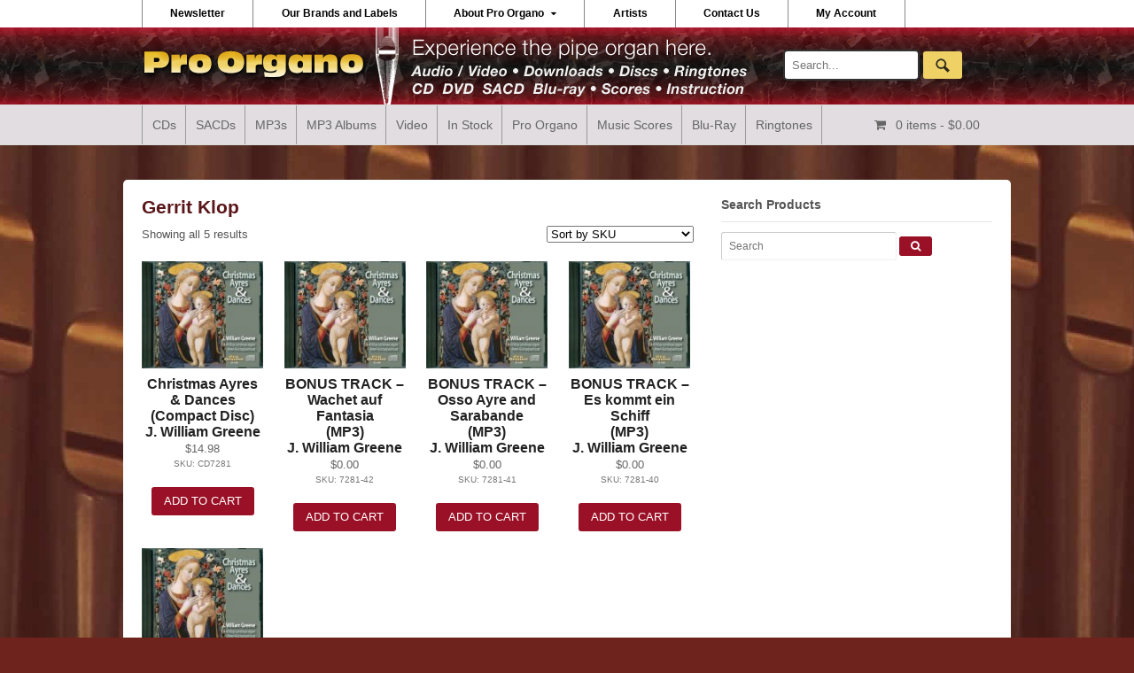

--- FILE ---
content_type: text/html; charset=UTF-8
request_url: https://proorgano.com/product-tag/gerrit-klop/
body_size: 12789
content:
<!DOCTYPE html>
<html lang="en-US">
<head>
<meta charset="UTF-8" />
<title>Gerrit Klop Archives - Pro Organo</title>
<meta http-equiv="Content-Type" content="text/html; charset=UTF-8" />
<link rel="pingback" href="https://proorgano.com/xmlrpc.php" />
<meta name='robots' content='index, follow, max-image-preview:large, max-snippet:-1, max-video-preview:-1' />

<!--  Mobile viewport scale -->
<meta name="viewport" content="width=device-width, initial-scale=1"/>

	<!-- This site is optimized with the Yoast SEO plugin v20.13 - https://yoast.com/wordpress/plugins/seo/ -->
	<link rel="canonical" href="https://proorgano.com/product-tag/gerrit-klop/" />
	<meta property="og:locale" content="en_US" />
	<meta property="og:type" content="article" />
	<meta property="og:title" content="Gerrit Klop Archives - Pro Organo" />
	<meta property="og:url" content="https://proorgano.com/product-tag/gerrit-klop/" />
	<meta property="og:site_name" content="Pro Organo" />
	<script type="application/ld+json" class="yoast-schema-graph">{"@context":"https://schema.org","@graph":[{"@type":"CollectionPage","@id":"https://proorgano.com/product-tag/gerrit-klop/","url":"https://proorgano.com/product-tag/gerrit-klop/","name":"Gerrit Klop Archives - Pro Organo","isPartOf":{"@id":"https://proorgano.com/#website"},"primaryImageOfPage":{"@id":"https://proorgano.com/product-tag/gerrit-klop/#primaryimage"},"image":{"@id":"https://proorgano.com/product-tag/gerrit-klop/#primaryimage"},"thumbnailUrl":"https://proorgano.com/wp-content/uploads/2018/06/7281cover-658.jpg","breadcrumb":{"@id":"https://proorgano.com/product-tag/gerrit-klop/#breadcrumb"},"inLanguage":"en-US"},{"@type":"ImageObject","inLanguage":"en-US","@id":"https://proorgano.com/product-tag/gerrit-klop/#primaryimage","url":"https://proorgano.com/wp-content/uploads/2018/06/7281cover-658.jpg","contentUrl":"https://proorgano.com/wp-content/uploads/2018/06/7281cover-658.jpg","width":750,"height":658},{"@type":"BreadcrumbList","@id":"https://proorgano.com/product-tag/gerrit-klop/#breadcrumb","itemListElement":[{"@type":"ListItem","position":1,"name":"Home","item":"https://proorgano.com/"},{"@type":"ListItem","position":2,"name":"Gerrit Klop"}]},{"@type":"WebSite","@id":"https://proorgano.com/#website","url":"https://proorgano.com/","name":"Pro Organo","description":"...experience the pipe organ here!","potentialAction":[{"@type":"SearchAction","target":{"@type":"EntryPoint","urlTemplate":"https://proorgano.com/?s={search_term_string}"},"query-input":"required name=search_term_string"}],"inLanguage":"en-US"}]}</script>
	<!-- / Yoast SEO plugin. -->


<link rel="alternate" type="application/rss+xml" title="Pro Organo &raquo; Feed" href="https://proorgano.com/feed/" />
<link rel="alternate" type="application/rss+xml" title="Pro Organo &raquo; Comments Feed" href="https://proorgano.com/comments/feed/" />
<link rel="alternate" type="application/rss+xml" title="Pro Organo &raquo; Gerrit Klop Tag Feed" href="https://proorgano.com/product-tag/gerrit-klop/feed/" />
<script type="text/javascript">
window._wpemojiSettings = {"baseUrl":"https:\/\/s.w.org\/images\/core\/emoji\/14.0.0\/72x72\/","ext":".png","svgUrl":"https:\/\/s.w.org\/images\/core\/emoji\/14.0.0\/svg\/","svgExt":".svg","source":{"concatemoji":"https:\/\/proorgano.com\/wp-includes\/js\/wp-emoji-release.min.js?ver=3763d4bacc731046ec7483d48ddcb380"}};
/*! This file is auto-generated */
!function(i,n){var o,s,e;function c(e){try{var t={supportTests:e,timestamp:(new Date).valueOf()};sessionStorage.setItem(o,JSON.stringify(t))}catch(e){}}function p(e,t,n){e.clearRect(0,0,e.canvas.width,e.canvas.height),e.fillText(t,0,0);var t=new Uint32Array(e.getImageData(0,0,e.canvas.width,e.canvas.height).data),r=(e.clearRect(0,0,e.canvas.width,e.canvas.height),e.fillText(n,0,0),new Uint32Array(e.getImageData(0,0,e.canvas.width,e.canvas.height).data));return t.every(function(e,t){return e===r[t]})}function u(e,t,n){switch(t){case"flag":return n(e,"\ud83c\udff3\ufe0f\u200d\u26a7\ufe0f","\ud83c\udff3\ufe0f\u200b\u26a7\ufe0f")?!1:!n(e,"\ud83c\uddfa\ud83c\uddf3","\ud83c\uddfa\u200b\ud83c\uddf3")&&!n(e,"\ud83c\udff4\udb40\udc67\udb40\udc62\udb40\udc65\udb40\udc6e\udb40\udc67\udb40\udc7f","\ud83c\udff4\u200b\udb40\udc67\u200b\udb40\udc62\u200b\udb40\udc65\u200b\udb40\udc6e\u200b\udb40\udc67\u200b\udb40\udc7f");case"emoji":return!n(e,"\ud83e\udef1\ud83c\udffb\u200d\ud83e\udef2\ud83c\udfff","\ud83e\udef1\ud83c\udffb\u200b\ud83e\udef2\ud83c\udfff")}return!1}function f(e,t,n){var r="undefined"!=typeof WorkerGlobalScope&&self instanceof WorkerGlobalScope?new OffscreenCanvas(300,150):i.createElement("canvas"),a=r.getContext("2d",{willReadFrequently:!0}),o=(a.textBaseline="top",a.font="600 32px Arial",{});return e.forEach(function(e){o[e]=t(a,e,n)}),o}function t(e){var t=i.createElement("script");t.src=e,t.defer=!0,i.head.appendChild(t)}"undefined"!=typeof Promise&&(o="wpEmojiSettingsSupports",s=["flag","emoji"],n.supports={everything:!0,everythingExceptFlag:!0},e=new Promise(function(e){i.addEventListener("DOMContentLoaded",e,{once:!0})}),new Promise(function(t){var n=function(){try{var e=JSON.parse(sessionStorage.getItem(o));if("object"==typeof e&&"number"==typeof e.timestamp&&(new Date).valueOf()<e.timestamp+604800&&"object"==typeof e.supportTests)return e.supportTests}catch(e){}return null}();if(!n){if("undefined"!=typeof Worker&&"undefined"!=typeof OffscreenCanvas&&"undefined"!=typeof URL&&URL.createObjectURL&&"undefined"!=typeof Blob)try{var e="postMessage("+f.toString()+"("+[JSON.stringify(s),u.toString(),p.toString()].join(",")+"));",r=new Blob([e],{type:"text/javascript"}),a=new Worker(URL.createObjectURL(r),{name:"wpTestEmojiSupports"});return void(a.onmessage=function(e){c(n=e.data),a.terminate(),t(n)})}catch(e){}c(n=f(s,u,p))}t(n)}).then(function(e){for(var t in e)n.supports[t]=e[t],n.supports.everything=n.supports.everything&&n.supports[t],"flag"!==t&&(n.supports.everythingExceptFlag=n.supports.everythingExceptFlag&&n.supports[t]);n.supports.everythingExceptFlag=n.supports.everythingExceptFlag&&!n.supports.flag,n.DOMReady=!1,n.readyCallback=function(){n.DOMReady=!0}}).then(function(){return e}).then(function(){var e;n.supports.everything||(n.readyCallback(),(e=n.source||{}).concatemoji?t(e.concatemoji):e.wpemoji&&e.twemoji&&(t(e.twemoji),t(e.wpemoji)))}))}((window,document),window._wpemojiSettings);
</script>
<style type="text/css">
img.wp-smiley,
img.emoji {
	display: inline !important;
	border: none !important;
	box-shadow: none !important;
	height: 1em !important;
	width: 1em !important;
	margin: 0 0.07em !important;
	vertical-align: -0.1em !important;
	background: none !important;
	padding: 0 !important;
}
</style>
	<link rel='stylesheet' id='wp-block-library-css' href='https://proorgano.com/wp-includes/css/dist/block-library/style.min.css?ver=3763d4bacc731046ec7483d48ddcb380' type='text/css' media='all' />
<link rel='stylesheet' id='wc-blocks-style-css' href='https://proorgano.com/wp-content/plugins/woocommerce/packages/woocommerce-blocks/build/wc-blocks.css?ver=10.6.4' type='text/css' media='all' />
<link rel='stylesheet' id='wc-blocks-style-active-filters-css' href='https://proorgano.com/wp-content/plugins/woocommerce/packages/woocommerce-blocks/build/active-filters.css?ver=10.6.4' type='text/css' media='all' />
<link rel='stylesheet' id='wc-blocks-style-add-to-cart-form-css' href='https://proorgano.com/wp-content/plugins/woocommerce/packages/woocommerce-blocks/build/add-to-cart-form.css?ver=10.6.4' type='text/css' media='all' />
<link rel='stylesheet' id='wc-blocks-packages-style-css' href='https://proorgano.com/wp-content/plugins/woocommerce/packages/woocommerce-blocks/build/packages-style.css?ver=10.6.4' type='text/css' media='all' />
<link rel='stylesheet' id='wc-blocks-style-all-products-css' href='https://proorgano.com/wp-content/plugins/woocommerce/packages/woocommerce-blocks/build/all-products.css?ver=10.6.4' type='text/css' media='all' />
<link rel='stylesheet' id='wc-blocks-style-all-reviews-css' href='https://proorgano.com/wp-content/plugins/woocommerce/packages/woocommerce-blocks/build/all-reviews.css?ver=10.6.4' type='text/css' media='all' />
<link rel='stylesheet' id='wc-blocks-style-attribute-filter-css' href='https://proorgano.com/wp-content/plugins/woocommerce/packages/woocommerce-blocks/build/attribute-filter.css?ver=10.6.4' type='text/css' media='all' />
<link rel='stylesheet' id='wc-blocks-style-breadcrumbs-css' href='https://proorgano.com/wp-content/plugins/woocommerce/packages/woocommerce-blocks/build/breadcrumbs.css?ver=10.6.4' type='text/css' media='all' />
<link rel='stylesheet' id='wc-blocks-style-catalog-sorting-css' href='https://proorgano.com/wp-content/plugins/woocommerce/packages/woocommerce-blocks/build/catalog-sorting.css?ver=10.6.4' type='text/css' media='all' />
<link rel='stylesheet' id='wc-blocks-style-customer-account-css' href='https://proorgano.com/wp-content/plugins/woocommerce/packages/woocommerce-blocks/build/customer-account.css?ver=10.6.4' type='text/css' media='all' />
<link rel='stylesheet' id='wc-blocks-style-featured-category-css' href='https://proorgano.com/wp-content/plugins/woocommerce/packages/woocommerce-blocks/build/featured-category.css?ver=10.6.4' type='text/css' media='all' />
<link rel='stylesheet' id='wc-blocks-style-featured-product-css' href='https://proorgano.com/wp-content/plugins/woocommerce/packages/woocommerce-blocks/build/featured-product.css?ver=10.6.4' type='text/css' media='all' />
<link rel='stylesheet' id='wc-blocks-style-mini-cart-css' href='https://proorgano.com/wp-content/plugins/woocommerce/packages/woocommerce-blocks/build/mini-cart.css?ver=10.6.4' type='text/css' media='all' />
<link rel='stylesheet' id='wc-blocks-style-price-filter-css' href='https://proorgano.com/wp-content/plugins/woocommerce/packages/woocommerce-blocks/build/price-filter.css?ver=10.6.4' type='text/css' media='all' />
<link rel='stylesheet' id='wc-blocks-style-product-add-to-cart-css' href='https://proorgano.com/wp-content/plugins/woocommerce/packages/woocommerce-blocks/build/product-add-to-cart.css?ver=10.6.4' type='text/css' media='all' />
<link rel='stylesheet' id='wc-blocks-style-product-button-css' href='https://proorgano.com/wp-content/plugins/woocommerce/packages/woocommerce-blocks/build/product-button.css?ver=10.6.4' type='text/css' media='all' />
<link rel='stylesheet' id='wc-blocks-style-product-categories-css' href='https://proorgano.com/wp-content/plugins/woocommerce/packages/woocommerce-blocks/build/product-categories.css?ver=10.6.4' type='text/css' media='all' />
<link rel='stylesheet' id='wc-blocks-style-product-image-css' href='https://proorgano.com/wp-content/plugins/woocommerce/packages/woocommerce-blocks/build/product-image.css?ver=10.6.4' type='text/css' media='all' />
<link rel='stylesheet' id='wc-blocks-style-product-image-gallery-css' href='https://proorgano.com/wp-content/plugins/woocommerce/packages/woocommerce-blocks/build/product-image-gallery.css?ver=10.6.4' type='text/css' media='all' />
<link rel='stylesheet' id='wc-blocks-style-product-query-css' href='https://proorgano.com/wp-content/plugins/woocommerce/packages/woocommerce-blocks/build/product-query.css?ver=10.6.4' type='text/css' media='all' />
<link rel='stylesheet' id='wc-blocks-style-product-results-count-css' href='https://proorgano.com/wp-content/plugins/woocommerce/packages/woocommerce-blocks/build/product-results-count.css?ver=10.6.4' type='text/css' media='all' />
<link rel='stylesheet' id='wc-blocks-style-product-reviews-css' href='https://proorgano.com/wp-content/plugins/woocommerce/packages/woocommerce-blocks/build/product-reviews.css?ver=10.6.4' type='text/css' media='all' />
<link rel='stylesheet' id='wc-blocks-style-product-sale-badge-css' href='https://proorgano.com/wp-content/plugins/woocommerce/packages/woocommerce-blocks/build/product-sale-badge.css?ver=10.6.4' type='text/css' media='all' />
<link rel='stylesheet' id='wc-blocks-style-product-search-css' href='https://proorgano.com/wp-content/plugins/woocommerce/packages/woocommerce-blocks/build/product-search.css?ver=10.6.4' type='text/css' media='all' />
<link rel='stylesheet' id='wc-blocks-style-product-sku-css' href='https://proorgano.com/wp-content/plugins/woocommerce/packages/woocommerce-blocks/build/product-sku.css?ver=10.6.4' type='text/css' media='all' />
<link rel='stylesheet' id='wc-blocks-style-product-stock-indicator-css' href='https://proorgano.com/wp-content/plugins/woocommerce/packages/woocommerce-blocks/build/product-stock-indicator.css?ver=10.6.4' type='text/css' media='all' />
<link rel='stylesheet' id='wc-blocks-style-product-summary-css' href='https://proorgano.com/wp-content/plugins/woocommerce/packages/woocommerce-blocks/build/product-summary.css?ver=10.6.4' type='text/css' media='all' />
<link rel='stylesheet' id='wc-blocks-style-product-title-css' href='https://proorgano.com/wp-content/plugins/woocommerce/packages/woocommerce-blocks/build/product-title.css?ver=10.6.4' type='text/css' media='all' />
<link rel='stylesheet' id='wc-blocks-style-rating-filter-css' href='https://proorgano.com/wp-content/plugins/woocommerce/packages/woocommerce-blocks/build/rating-filter.css?ver=10.6.4' type='text/css' media='all' />
<link rel='stylesheet' id='wc-blocks-style-reviews-by-category-css' href='https://proorgano.com/wp-content/plugins/woocommerce/packages/woocommerce-blocks/build/reviews-by-category.css?ver=10.6.4' type='text/css' media='all' />
<link rel='stylesheet' id='wc-blocks-style-reviews-by-product-css' href='https://proorgano.com/wp-content/plugins/woocommerce/packages/woocommerce-blocks/build/reviews-by-product.css?ver=10.6.4' type='text/css' media='all' />
<link rel='stylesheet' id='wc-blocks-style-product-details-css' href='https://proorgano.com/wp-content/plugins/woocommerce/packages/woocommerce-blocks/build/product-details.css?ver=10.6.4' type='text/css' media='all' />
<link rel='stylesheet' id='wc-blocks-style-single-product-css' href='https://proorgano.com/wp-content/plugins/woocommerce/packages/woocommerce-blocks/build/single-product.css?ver=10.6.4' type='text/css' media='all' />
<link rel='stylesheet' id='wc-blocks-style-stock-filter-css' href='https://proorgano.com/wp-content/plugins/woocommerce/packages/woocommerce-blocks/build/stock-filter.css?ver=10.6.4' type='text/css' media='all' />
<link rel='stylesheet' id='wc-blocks-style-cart-css' href='https://proorgano.com/wp-content/plugins/woocommerce/packages/woocommerce-blocks/build/cart.css?ver=10.6.4' type='text/css' media='all' />
<link rel='stylesheet' id='wc-blocks-style-checkout-css' href='https://proorgano.com/wp-content/plugins/woocommerce/packages/woocommerce-blocks/build/checkout.css?ver=10.6.4' type='text/css' media='all' />
<link rel='stylesheet' id='wc-blocks-style-mini-cart-contents-css' href='https://proorgano.com/wp-content/plugins/woocommerce/packages/woocommerce-blocks/build/mini-cart-contents.css?ver=10.6.4' type='text/css' media='all' />
<style id='classic-theme-styles-inline-css' type='text/css'>
/*! This file is auto-generated */
.wp-block-button__link{color:#fff;background-color:#32373c;border-radius:9999px;box-shadow:none;text-decoration:none;padding:calc(.667em + 2px) calc(1.333em + 2px);font-size:1.125em}.wp-block-file__button{background:#32373c;color:#fff;text-decoration:none}
</style>
<style id='global-styles-inline-css' type='text/css'>
body{--wp--preset--color--black: #000000;--wp--preset--color--cyan-bluish-gray: #abb8c3;--wp--preset--color--white: #ffffff;--wp--preset--color--pale-pink: #f78da7;--wp--preset--color--vivid-red: #cf2e2e;--wp--preset--color--luminous-vivid-orange: #ff6900;--wp--preset--color--luminous-vivid-amber: #fcb900;--wp--preset--color--light-green-cyan: #7bdcb5;--wp--preset--color--vivid-green-cyan: #00d084;--wp--preset--color--pale-cyan-blue: #8ed1fc;--wp--preset--color--vivid-cyan-blue: #0693e3;--wp--preset--color--vivid-purple: #9b51e0;--wp--preset--gradient--vivid-cyan-blue-to-vivid-purple: linear-gradient(135deg,rgba(6,147,227,1) 0%,rgb(155,81,224) 100%);--wp--preset--gradient--light-green-cyan-to-vivid-green-cyan: linear-gradient(135deg,rgb(122,220,180) 0%,rgb(0,208,130) 100%);--wp--preset--gradient--luminous-vivid-amber-to-luminous-vivid-orange: linear-gradient(135deg,rgba(252,185,0,1) 0%,rgba(255,105,0,1) 100%);--wp--preset--gradient--luminous-vivid-orange-to-vivid-red: linear-gradient(135deg,rgba(255,105,0,1) 0%,rgb(207,46,46) 100%);--wp--preset--gradient--very-light-gray-to-cyan-bluish-gray: linear-gradient(135deg,rgb(238,238,238) 0%,rgb(169,184,195) 100%);--wp--preset--gradient--cool-to-warm-spectrum: linear-gradient(135deg,rgb(74,234,220) 0%,rgb(151,120,209) 20%,rgb(207,42,186) 40%,rgb(238,44,130) 60%,rgb(251,105,98) 80%,rgb(254,248,76) 100%);--wp--preset--gradient--blush-light-purple: linear-gradient(135deg,rgb(255,206,236) 0%,rgb(152,150,240) 100%);--wp--preset--gradient--blush-bordeaux: linear-gradient(135deg,rgb(254,205,165) 0%,rgb(254,45,45) 50%,rgb(107,0,62) 100%);--wp--preset--gradient--luminous-dusk: linear-gradient(135deg,rgb(255,203,112) 0%,rgb(199,81,192) 50%,rgb(65,88,208) 100%);--wp--preset--gradient--pale-ocean: linear-gradient(135deg,rgb(255,245,203) 0%,rgb(182,227,212) 50%,rgb(51,167,181) 100%);--wp--preset--gradient--electric-grass: linear-gradient(135deg,rgb(202,248,128) 0%,rgb(113,206,126) 100%);--wp--preset--gradient--midnight: linear-gradient(135deg,rgb(2,3,129) 0%,rgb(40,116,252) 100%);--wp--preset--font-size--small: 13px;--wp--preset--font-size--medium: 20px;--wp--preset--font-size--large: 36px;--wp--preset--font-size--x-large: 42px;--wp--preset--spacing--20: 0.44rem;--wp--preset--spacing--30: 0.67rem;--wp--preset--spacing--40: 1rem;--wp--preset--spacing--50: 1.5rem;--wp--preset--spacing--60: 2.25rem;--wp--preset--spacing--70: 3.38rem;--wp--preset--spacing--80: 5.06rem;--wp--preset--shadow--natural: 6px 6px 9px rgba(0, 0, 0, 0.2);--wp--preset--shadow--deep: 12px 12px 50px rgba(0, 0, 0, 0.4);--wp--preset--shadow--sharp: 6px 6px 0px rgba(0, 0, 0, 0.2);--wp--preset--shadow--outlined: 6px 6px 0px -3px rgba(255, 255, 255, 1), 6px 6px rgba(0, 0, 0, 1);--wp--preset--shadow--crisp: 6px 6px 0px rgba(0, 0, 0, 1);}:where(.is-layout-flex){gap: 0.5em;}:where(.is-layout-grid){gap: 0.5em;}body .is-layout-flow > .alignleft{float: left;margin-inline-start: 0;margin-inline-end: 2em;}body .is-layout-flow > .alignright{float: right;margin-inline-start: 2em;margin-inline-end: 0;}body .is-layout-flow > .aligncenter{margin-left: auto !important;margin-right: auto !important;}body .is-layout-constrained > .alignleft{float: left;margin-inline-start: 0;margin-inline-end: 2em;}body .is-layout-constrained > .alignright{float: right;margin-inline-start: 2em;margin-inline-end: 0;}body .is-layout-constrained > .aligncenter{margin-left: auto !important;margin-right: auto !important;}body .is-layout-constrained > :where(:not(.alignleft):not(.alignright):not(.alignfull)){max-width: var(--wp--style--global--content-size);margin-left: auto !important;margin-right: auto !important;}body .is-layout-constrained > .alignwide{max-width: var(--wp--style--global--wide-size);}body .is-layout-flex{display: flex;}body .is-layout-flex{flex-wrap: wrap;align-items: center;}body .is-layout-flex > *{margin: 0;}body .is-layout-grid{display: grid;}body .is-layout-grid > *{margin: 0;}:where(.wp-block-columns.is-layout-flex){gap: 2em;}:where(.wp-block-columns.is-layout-grid){gap: 2em;}:where(.wp-block-post-template.is-layout-flex){gap: 1.25em;}:where(.wp-block-post-template.is-layout-grid){gap: 1.25em;}.has-black-color{color: var(--wp--preset--color--black) !important;}.has-cyan-bluish-gray-color{color: var(--wp--preset--color--cyan-bluish-gray) !important;}.has-white-color{color: var(--wp--preset--color--white) !important;}.has-pale-pink-color{color: var(--wp--preset--color--pale-pink) !important;}.has-vivid-red-color{color: var(--wp--preset--color--vivid-red) !important;}.has-luminous-vivid-orange-color{color: var(--wp--preset--color--luminous-vivid-orange) !important;}.has-luminous-vivid-amber-color{color: var(--wp--preset--color--luminous-vivid-amber) !important;}.has-light-green-cyan-color{color: var(--wp--preset--color--light-green-cyan) !important;}.has-vivid-green-cyan-color{color: var(--wp--preset--color--vivid-green-cyan) !important;}.has-pale-cyan-blue-color{color: var(--wp--preset--color--pale-cyan-blue) !important;}.has-vivid-cyan-blue-color{color: var(--wp--preset--color--vivid-cyan-blue) !important;}.has-vivid-purple-color{color: var(--wp--preset--color--vivid-purple) !important;}.has-black-background-color{background-color: var(--wp--preset--color--black) !important;}.has-cyan-bluish-gray-background-color{background-color: var(--wp--preset--color--cyan-bluish-gray) !important;}.has-white-background-color{background-color: var(--wp--preset--color--white) !important;}.has-pale-pink-background-color{background-color: var(--wp--preset--color--pale-pink) !important;}.has-vivid-red-background-color{background-color: var(--wp--preset--color--vivid-red) !important;}.has-luminous-vivid-orange-background-color{background-color: var(--wp--preset--color--luminous-vivid-orange) !important;}.has-luminous-vivid-amber-background-color{background-color: var(--wp--preset--color--luminous-vivid-amber) !important;}.has-light-green-cyan-background-color{background-color: var(--wp--preset--color--light-green-cyan) !important;}.has-vivid-green-cyan-background-color{background-color: var(--wp--preset--color--vivid-green-cyan) !important;}.has-pale-cyan-blue-background-color{background-color: var(--wp--preset--color--pale-cyan-blue) !important;}.has-vivid-cyan-blue-background-color{background-color: var(--wp--preset--color--vivid-cyan-blue) !important;}.has-vivid-purple-background-color{background-color: var(--wp--preset--color--vivid-purple) !important;}.has-black-border-color{border-color: var(--wp--preset--color--black) !important;}.has-cyan-bluish-gray-border-color{border-color: var(--wp--preset--color--cyan-bluish-gray) !important;}.has-white-border-color{border-color: var(--wp--preset--color--white) !important;}.has-pale-pink-border-color{border-color: var(--wp--preset--color--pale-pink) !important;}.has-vivid-red-border-color{border-color: var(--wp--preset--color--vivid-red) !important;}.has-luminous-vivid-orange-border-color{border-color: var(--wp--preset--color--luminous-vivid-orange) !important;}.has-luminous-vivid-amber-border-color{border-color: var(--wp--preset--color--luminous-vivid-amber) !important;}.has-light-green-cyan-border-color{border-color: var(--wp--preset--color--light-green-cyan) !important;}.has-vivid-green-cyan-border-color{border-color: var(--wp--preset--color--vivid-green-cyan) !important;}.has-pale-cyan-blue-border-color{border-color: var(--wp--preset--color--pale-cyan-blue) !important;}.has-vivid-cyan-blue-border-color{border-color: var(--wp--preset--color--vivid-cyan-blue) !important;}.has-vivid-purple-border-color{border-color: var(--wp--preset--color--vivid-purple) !important;}.has-vivid-cyan-blue-to-vivid-purple-gradient-background{background: var(--wp--preset--gradient--vivid-cyan-blue-to-vivid-purple) !important;}.has-light-green-cyan-to-vivid-green-cyan-gradient-background{background: var(--wp--preset--gradient--light-green-cyan-to-vivid-green-cyan) !important;}.has-luminous-vivid-amber-to-luminous-vivid-orange-gradient-background{background: var(--wp--preset--gradient--luminous-vivid-amber-to-luminous-vivid-orange) !important;}.has-luminous-vivid-orange-to-vivid-red-gradient-background{background: var(--wp--preset--gradient--luminous-vivid-orange-to-vivid-red) !important;}.has-very-light-gray-to-cyan-bluish-gray-gradient-background{background: var(--wp--preset--gradient--very-light-gray-to-cyan-bluish-gray) !important;}.has-cool-to-warm-spectrum-gradient-background{background: var(--wp--preset--gradient--cool-to-warm-spectrum) !important;}.has-blush-light-purple-gradient-background{background: var(--wp--preset--gradient--blush-light-purple) !important;}.has-blush-bordeaux-gradient-background{background: var(--wp--preset--gradient--blush-bordeaux) !important;}.has-luminous-dusk-gradient-background{background: var(--wp--preset--gradient--luminous-dusk) !important;}.has-pale-ocean-gradient-background{background: var(--wp--preset--gradient--pale-ocean) !important;}.has-electric-grass-gradient-background{background: var(--wp--preset--gradient--electric-grass) !important;}.has-midnight-gradient-background{background: var(--wp--preset--gradient--midnight) !important;}.has-small-font-size{font-size: var(--wp--preset--font-size--small) !important;}.has-medium-font-size{font-size: var(--wp--preset--font-size--medium) !important;}.has-large-font-size{font-size: var(--wp--preset--font-size--large) !important;}.has-x-large-font-size{font-size: var(--wp--preset--font-size--x-large) !important;}
.wp-block-navigation a:where(:not(.wp-element-button)){color: inherit;}
:where(.wp-block-post-template.is-layout-flex){gap: 1.25em;}:where(.wp-block-post-template.is-layout-grid){gap: 1.25em;}
:where(.wp-block-columns.is-layout-flex){gap: 2em;}:where(.wp-block-columns.is-layout-grid){gap: 2em;}
.wp-block-pullquote{font-size: 1.5em;line-height: 1.6;}
</style>
<link rel='stylesheet' id='contact-form-7-css' href='https://proorgano.com/wp-content/plugins/contact-form-7/includes/css/styles.css?ver=5.8' type='text/css' media='all' />
<link rel='stylesheet' id='zenphotolight-css' href='https://proorgano.com/wp-content/plugins/woocommerce-jplayer-product-sampler/skins/zenphotolight/jplayer.zenphotolight.css?ver=3763d4bacc731046ec7483d48ddcb380' type='text/css' media='all' />
<link rel='stylesheet' id='woojplayerstyles-css' href='https://proorgano.com/wp-content/plugins/woocommerce-jplayer-product-sampler/assets/css/style.css?ver=3763d4bacc731046ec7483d48ddcb380' type='text/css' media='all' />
<style id='woocommerce-inline-inline-css' type='text/css'>
.woocommerce form .form-row .required { visibility: visible; }
</style>
<link rel='stylesheet' id='wooslider-flexslider-css' href='https://proorgano.com/wp-content/plugins/wooslider/assets/css/flexslider.css?ver=2.0.1' type='text/css' media='all' />
<link rel='stylesheet' id='wooslider-common-css' href='https://proorgano.com/wp-content/plugins/wooslider/assets/css/style.css?ver=2.0.1' type='text/css' media='all' />
<link rel='stylesheet' id='woo-wooslider-css-css' href='https://proorgano.com/wp-content/themes/canvas/includes/integrations/wooslider/css/wooslider.css?ver=3763d4bacc731046ec7483d48ddcb380' type='text/css' media='all' />
<link rel='stylesheet' id='sv-wc-payment-gateway-payment-form-v5_11_4-css' href='https://proorgano.com/wp-content/plugins/woocommerce-gateway-authorize-net-cim/vendor/skyverge/wc-plugin-framework/woocommerce/payment-gateway/assets/css/frontend/sv-wc-payment-gateway-payment-form.min.css?ver=5.11.4' type='text/css' media='all' />
<link rel='stylesheet' id='wc-pb-checkout-blocks-css' href='https://proorgano.com/wp-content/plugins/woocommerce-product-bundles/assets/css/frontend/checkout-blocks.css?ver=6.22.2' type='text/css' media='all' />
<link rel='stylesheet' id='theme-stylesheet-css' href='https://proorgano.com/wp-content/themes/ProOrgano-canvas/style.css?ver=1.0' type='text/css' media='all' />
<link rel='stylesheet' id='woocommerce-css' href='https://proorgano.com/wp-content/themes/canvas/includes/integrations/woocommerce/css/woocommerce.css?ver=3763d4bacc731046ec7483d48ddcb380' type='text/css' media='all' />
<link rel='stylesheet' id='woo-gravity-forms-css' href='https://proorgano.com/wp-content/themes/canvas/includes/integrations/gravity-forms/css/gravity-forms.css?ver=3763d4bacc731046ec7483d48ddcb380' type='text/css' media='all' />
<link rel='stylesheet' id='wc-bundle-style-css' href='https://proorgano.com/wp-content/plugins/woocommerce-product-bundles/assets/css/frontend/woocommerce.css?ver=6.22.2' type='text/css' media='all' />
<!--[if lt IE 9]>
<link href="https://proorgano.com/wp-content/themes/canvas/css/non-responsive.css" rel="stylesheet" type="text/css" />
<style type="text/css">.col-full, #wrapper { width: 960px; max-width: 960px; } #inner-wrapper { padding: 0; } body.full-width #header, #nav-container, body.full-width #content, body.full-width #footer-widgets, body.full-width #footer { padding-left: 0; padding-right: 0; } body.fixed-mobile #top, body.fixed-mobile #header-container, body.fixed-mobile #footer-container, body.fixed-mobile #nav-container, body.fixed-mobile #footer-widgets-container { min-width: 960px; padding: 0 1em; } body.full-width #content { width: auto; padding: 0 1em;}</style>
<![endif]-->
<script type='text/javascript' src='https://proorgano.com/wp-includes/js/dist/vendor/wp-polyfill-inert.min.js?ver=3.1.2' id='wp-polyfill-inert-js'></script>
<script type='text/javascript' src='https://proorgano.com/wp-includes/js/dist/vendor/regenerator-runtime.min.js?ver=0.13.11' id='regenerator-runtime-js'></script>
<script type='text/javascript' src='https://proorgano.com/wp-includes/js/dist/vendor/wp-polyfill.min.js?ver=3.15.0' id='wp-polyfill-js'></script>
<script type='text/javascript' src='https://proorgano.com/wp-includes/js/dist/hooks.min.js?ver=c6aec9a8d4e5a5d543a1' id='wp-hooks-js'></script>
<script type='text/javascript' id='say-what-js-js-extra'>
/* <![CDATA[ */
var say_what_data = {"replacements":{"woocommerce|Click here to login|":"Click here to login. (Not required for checkout.)"}};
/* ]]> */
</script>
<script type='text/javascript' src='https://proorgano.com/wp-content/plugins/say-what/assets/build/frontend.js?ver=fd31684c45e4d85aeb4e' id='say-what-js-js'></script>
<script type='text/javascript' src='https://proorgano.com/wp-includes/js/jquery/jquery.min.js?ver=3.7.0' id='jquery-core-js'></script>
<script type='text/javascript' src='https://proorgano.com/wp-includes/js/jquery/jquery-migrate.min.js?ver=3.4.1' id='jquery-migrate-js'></script>
<script type='text/javascript' src='https://proorgano.com/wp-content/plugins/woocommerce-jplayer-product-sampler/assets/js/jQuery.jPlayer.2.4.0/jquery.jplayer.min.js?ver=2.1.0' id='jplayer-js'></script>
<script type='text/javascript' src='https://proorgano.com/wp-content/plugins/woocommerce-jplayer-product-sampler/assets/js/jQuery.jPlayer.2.4.0/add-on/jplayer.playlist.min.js?ver=3763d4bacc731046ec7483d48ddcb380' id='woojplayerplaylist-js'></script>
<script type='text/javascript' src='https://proorgano.com/wp-content/themes/canvas/includes/js/third-party.min.js?ver=3763d4bacc731046ec7483d48ddcb380' id='third-party-js'></script>
<script type='text/javascript' src='https://proorgano.com/wp-content/themes/canvas/includes/js/modernizr.min.js?ver=2.6.2' id='modernizr-js'></script>
<script type='text/javascript' src='https://proorgano.com/wp-content/themes/canvas/includes/js/general.min.js?ver=3763d4bacc731046ec7483d48ddcb380' id='general-js'></script>
<link rel="https://api.w.org/" href="https://proorgano.com/wp-json/" /><link rel="alternate" type="application/json" href="https://proorgano.com/wp-json/wp/v2/product_tag/2887" /><link rel="EditURI" type="application/rsd+xml" title="RSD" href="https://proorgano.com/xmlrpc.php?rsd" />

<script type="text/javascript">
(function(url){
	if(/(?:Chrome\/26\.0\.1410\.63 Safari\/537\.31|WordfenceTestMonBot)/.test(navigator.userAgent)){ return; }
	var addEvent = function(evt, handler) {
		if (window.addEventListener) {
			document.addEventListener(evt, handler, false);
		} else if (window.attachEvent) {
			document.attachEvent('on' + evt, handler);
		}
	};
	var removeEvent = function(evt, handler) {
		if (window.removeEventListener) {
			document.removeEventListener(evt, handler, false);
		} else if (window.detachEvent) {
			document.detachEvent('on' + evt, handler);
		}
	};
	var evts = 'contextmenu dblclick drag dragend dragenter dragleave dragover dragstart drop keydown keypress keyup mousedown mousemove mouseout mouseover mouseup mousewheel scroll'.split(' ');
	var logHuman = function() {
		if (window.wfLogHumanRan) { return; }
		window.wfLogHumanRan = true;
		var wfscr = document.createElement('script');
		wfscr.type = 'text/javascript';
		wfscr.async = true;
		wfscr.src = url + '&r=' + Math.random();
		(document.getElementsByTagName('head')[0]||document.getElementsByTagName('body')[0]).appendChild(wfscr);
		for (var i = 0; i < evts.length; i++) {
			removeEvent(evts[i], logHuman);
		}
	};
	for (var i = 0; i < evts.length; i++) {
		addEvent(evts[i], logHuman);
	}
})('//proorgano.com/?wordfence_lh=1&hid=18BF778C6B37A12407143D9186F967ED');
</script>
<!-- Custom CSS Styling -->
<style type="text/css">
#logo .site-title, #logo .site-description { display:none; }
body {background-color:#6e231d;background-image:url(/wp-content/uploads/2014/11/background.jpg);background-repeat:no-repeat;background-position:top center;background-attachment:scroll;border-top:0px solid #ffffff;}
#header {background-color:#a31531;background-image:url(/wp-content/uploads/2014/11/header_bg.png);background-repeat:repeat-x;background-position:left top;margin-top:0px;margin-bottom:0px;padding-top:25px;padding-bottom:25px;border:0px solid ;}
#logo .site-title a {font:bold 40px/1em "Helvetica Neue", Helvetica, sans-serif;color:#222222;}
#logo .site-description {font:normal 13px/1em "Helvetica Neue", Helvetica, sans-serif;color:#999999;}
#header-container{background-color:#a31531;}#header-container{background-image:url(/wp-content/uploads/2014/11/header_bg.png);background-repeat:repeat-x;background-position:top center;}#nav-container{background:#e1dde0;}#nav-container{border-top:1px solid #dbdbdb;border-bottom:1px solid #dbdbdb;border-left:none;border-right:none;}#nav-container #navigation ul#main-nav > li:first-child{border-left: 1px solid #9b9b9b;}#footer-widgets-container{background-color:#E1DDE0}#footer-widgets{border:none;}#footer-container{background-color:#222222}#footer-container{border-top:1px solid #dbdbdb;}#footer {border-width: 0 !important;}
body, p { font:normal 13px/1.5em "Helvetica Neue", Helvetica, sans-serif;color:#555555; }
h1 { font:bold 1.6em/1.2em "Helvetica Neue", Helvetica, sans-serif;color:#5a1619; }h2 { font:bold 1.2em/1.2em "Helvetica Neue", Helvetica, sans-serif;color:#222222; }h3 { font:bold 20px/1.2em "Helvetica Neue", Helvetica, sans-serif;color:#222222; }h4 { font:bold 16px/1.2em "Helvetica Neue", Helvetica, sans-serif;color:#222222; }h5 { font:bold 14px/1.2em "Helvetica Neue", Helvetica, sans-serif;color:#222222; }h6 { font:bold 12px/1.2em "Helvetica Neue", Helvetica, sans-serif;color:#222222; }
.page-title, .post .title, .page .title {font:bold 26px/1.1em "Helvetica Neue", Helvetica, sans-serif;color:#222222;}
.post .title a:link, .post .title a:visited, .page .title a:link, .page .title a:visited {color:#222222}
.post-meta { font:normal 11px/1.5em "Helvetica Neue", Helvetica, sans-serif;color:#999999; }
.entry, .entry p{ font:normal 13px/1.5em "Helvetica Neue", Helvetica, sans-serif;color:#555555; }
.post-more {font:normal 12px/1.5em "Helvetica Neue", Helvetica, sans-serif;color:;border-top:0px solid #e6e6e6;border-bottom:0px solid #e6e6e6;}
#post-author, #connect {border-top:1px solid #e6e6e6;border-bottom:1px solid #e6e6e6;border-left:1px solid #e6e6e6;border-right:1px solid #e6e6e6;border-radius:5px;-moz-border-radius:5px;-webkit-border-radius:5px;background-color:#fafafa}
.nav-entries a, .woo-pagination { font:normal 12px/1em "Helvetica Neue", Helvetica, sans-serif;color:#888; }
.woo-pagination a, .woo-pagination a:hover {color:#888!important}
.widget h3 {font:bold 14px/1.2em &quot;Helvetica Neue&quot;, Helvetica, sans-serif;color:#555555;border-bottom:1px solid #e6e6e6;}
.widget_recent_comments li, #twitter li { border-color: #e6e6e6;}
.widget p, .widget .textwidget { font:normal 12px/1.5em Arial, sans-serif;color:#555555; }
.widget {font:normal 12px/1.5em Arial, sans-serif;color:#555555;border-radius:0px;-moz-border-radius:0px;-webkit-border-radius:0px;}
#tabs .inside li a, .widget_woodojo_tabs .tabbable .tab-pane li a { font:bold 12px/1.5em Helvetica Neue, Helvetica, sans-serif;color:#555555; }
#tabs .inside li span.meta, .widget_woodojo_tabs .tabbable .tab-pane li span.meta { font:normal 11px/1.5em Helvetica Neue, Helvetica, sans-serif;color:#555555; }
#tabs ul.wooTabs li a, .widget_woodojo_tabs .tabbable .nav-tabs li a { font:normal 11px/2em Helvetica Neue, Helvetica, sans-serif;color:#555555; }
@media only screen and (min-width:768px) {
ul.nav li a, #navigation ul.rss a, #navigation ul.cart a.cart-contents, #navigation .cart-contents #navigation ul.rss, #navigation ul.nav-search, #navigation ul.nav-search a { font:300 14px/1.2em Arial, sans-serif;color:#666666; } #navigation ul.rss li a:before, #navigation ul.nav-search a.search-contents:before { color:#666666;}
#navigation ul.nav > li a:hover, #navigation ul.nav > li:hover a, #navigation ul.nav li ul li a, #navigation ul.cart > li:hover > a, #navigation ul.cart > li > ul > div, #navigation ul.cart > li > ul > div p, #navigation ul.cart > li > ul span, #navigation ul.cart .cart_list a, #navigation ul.nav li.current_page_item a, #navigation ul.nav li.current_page_parent a, #navigation ul.nav li.current-menu-ancestor a, #navigation ul.nav li.current-cat a, #navigation ul.nav li.current-menu-item a { color:#753034!important; }
#navigation ul.nav > li a:hover, #navigation ul.nav > li:hover, #navigation ul.nav li ul, #navigation ul.cart li:hover a.cart-contents, #navigation ul.nav-search li:hover a.search-contents, #navigation ul.nav-search a.search-contents + ul, #navigation ul.cart a.cart-contents + ul, #navigation ul.nav li.current_page_item a, #navigation ul.nav li.current_page_parent a, #navigation ul.nav li.current-menu-ancestor a, #navigation ul.nav li.current-cat a, #navigation ul.nav li.current-menu-item a{background-color:#ffffff!important}
#navigation ul.nav li ul, #navigation ul.cart > li > ul > div  { border: 1px solid #dbdbdb; }
#navigation ul.nav > li  { border-right: 1px solid #9b9b9b; }#navigation ul li:first-child, #navigation ul li:first-child a { border-radius:5px 0 0 5px; -moz-border-radius:5px 0 0 5px; -webkit-border-radius:5px 0 0 5px; }
#navigation {background:#e1dde0;border-top:1px solid #dbdbdb;border-bottom:1px solid #dbdbdb;border-left:1px solid #dbdbdb;border-right:1px solid #dbdbdb;border-radius:5px; -moz-border-radius:5px; -webkit-border-radius:5px;}
#top, #top ul.nav li ul li a:hover { background:#ffffff;}
#top ul.nav li a:hover, #top ul.nav li.current_page_item a, #top ul.nav li.current_page_parent a,#top ul.nav li.current-menu-ancestor a,#top ul.nav li.current-cat a,#top ul.nav li.current-menu-item a,#top ul.nav li.sfHover, #top ul.nav li ul, #top ul.nav > li:hover a, #top ul.nav li ul li a { color:#ffffff!important;}
#top ul.nav li a:hover, #top ul.nav li.current_page_item a, #top ul.nav li.current_page_parent a,#top ul.nav li.current-menu-ancestor a,#top ul.nav li.current-cat a,#top ul.nav li.current-menu-item a,#top ul.nav li.sfHover, #top ul.nav li ul, #top ul.nav > li:hover { background:#000000;}
#top ul.nav li a { font:bold 12px/1.6em Arial, sans-serif;color:#020202; }
#top ul.nav li.parent > a:after { border-top-color:#020202;}
}
#footer, #footer p { font:normal 13px/1.4em "Helvetica Neue", Helvetica, sans-serif;color:#999999; }
#footer {border-top:1px solid #dbdbdb;border-bottom:0px solid ;border-left:0px solid ;border-right:0px solid ;border-radius:0px; -moz-border-radius:0px; -webkit-border-radius:0px;}
.magazine #loopedSlider .content h2.title a { font:bold 24px/1em Arial, sans-serif;color:#ffffff; }
.wooslider-theme-magazine .slide-title a { font:bold 24px/1em Arial, sans-serif;color:#ffffff; }
.magazine #loopedSlider .content .excerpt p { font:normal 12px/1.5em Arial, sans-serif;color:#cccccc; }
.wooslider-theme-magazine .slide-content p, .wooslider-theme-magazine .slide-excerpt p { font:normal 12px/1.5em Arial, sans-serif;color:#cccccc; }
.magazine .block .post .title a {font:bold 18px/1.2em Helvetica, Arial, sans-serif;color:#222222; }
#loopedSlider.business-slider .content h2 { font:bold 24px/1em Arial, sans-serif;color:#ffffff; }
#loopedSlider.business-slider .content h2.title a { font:bold 24px/1em Arial, sans-serif;color:#ffffff; }
.wooslider-theme-business .has-featured-image .slide-title { font:bold 24px/1em Arial, sans-serif;color:#ffffff; }
.wooslider-theme-business .has-featured-image .slide-title a { font:bold 24px/1em Arial, sans-serif;color:#ffffff; }
#wrapper #loopedSlider.business-slider .content p { font:normal 12px/1.5em Arial, sans-serif;color:#cccccc; }
.wooslider-theme-business .has-featured-image .slide-content p { font:normal 12px/1.5em Arial, sans-serif;color:#cccccc; }
.wooslider-theme-business .has-featured-image .slide-excerpt p { font:normal 12px/1.5em Arial, sans-serif;color:#cccccc; }
.archive_header { font:bold 18px/1em Arial, sans-serif;color:#222222; }
.archive_header {border-bottom:1px solid #e6e6e6;}
</style>

<!-- Custom Favicon -->
<link rel="shortcut icon" href="https://proorgano.com/wp-content/uploads/2014/11/icon.png"/>

<!-- Woo Shortcodes CSS -->
<link href="https://proorgano.com/wp-content/themes/canvas/functions/css/shortcodes.css" rel="stylesheet" type="text/css" />

<!-- Custom Stylesheet -->
<link href="https://proorgano.com/wp-content/themes/canvas/custom.css" rel="stylesheet" type="text/css" />

<!-- Theme version -->
<meta name="generator" content="ProOrgano Canvas 1.0" />
<meta name="generator" content="Canvas 5.11.4" />
<meta name="generator" content="WooFramework 6.2.8" />
	<noscript><style>.woocommerce-product-gallery{ opacity: 1 !important; }</style></noscript>
	</head>
<body class="archive tax-product_tag term-gerrit-klop term-2887 theme-canvas woocommerce woocommerce-page woocommerce-no-js chrome alt-style-default two-col-left width-960 two-col-left-960 full-width full-header full-footer">
	<div id="top">
		<div class="col-full">
			<h3 class="top-menu">Top Menu</h3><ul id="top-nav" class="nav top-navigation fl"><li id="menu-item-39" class="menu-item menu-item-type-post_type menu-item-object-page menu-item-39"><a href="https://proorgano.com/newsletter/">Newsletter</a></li>
<li id="menu-item-38" class="menu-item menu-item-type-post_type menu-item-object-page menu-item-38"><a href="https://proorgano.com/brands-labels/">Our Brands and Labels</a></li>
<li id="menu-item-54" class="menu-item menu-item-type-post_type menu-item-object-page menu-item-has-children menu-item-54"><a href="https://proorgano.com/pro-organo/">About Pro Organo</a>
<ul class="sub-menu">
	<li id="menu-item-37" class="menu-item menu-item-type-post_type menu-item-object-page menu-item-37"><a href="https://proorgano.com/pro-organo/pro-organo-history/">Pro Organo History</a></li>
	<li id="menu-item-56" class="menu-item menu-item-type-post_type menu-item-object-page menu-item-56"><a href="https://proorgano.com/pro-organo/shipping-rates/">Shipping Rates</a></li>
	<li id="menu-item-55" class="menu-item menu-item-type-post_type menu-item-object-page menu-item-55"><a href="https://proorgano.com/?page_id=51">Mail and Fax order form</a></li>
	<li id="menu-item-57" class="menu-item menu-item-type-post_type menu-item-object-page menu-item-57"><a href="https://proorgano.com/pro-organo/privacy-policy/">Privacy Policy</a></li>
	<li id="menu-item-35" class="menu-item menu-item-type-post_type menu-item-object-page menu-item-35"><a href="https://proorgano.com/pro-organo/multi-media-production/">Multi-Media Production</a></li>
</ul>
</li>
<li id="menu-item-36" class="menu-item menu-item-type-post_type menu-item-object-page menu-item-36"><a href="https://proorgano.com/artists/">Artists</a></li>
<li id="menu-item-34" class="menu-item menu-item-type-post_type menu-item-object-page menu-item-34"><a href="https://proorgano.com/contact-us/">Contact Us</a></li>
<li id="menu-item-187" class="menu-item menu-item-type-post_type menu-item-object-page menu-item-187"><a href="https://proorgano.com/my-account/">My Account</a></li>
</ul>		</div>
	</div><!-- /#top -->
<div id="wrapper">

	<div id="inner-wrapper">

	    <!--#header-container-->
    <div id="header-container">
<h3 class="nav-toggle icon"><a href="#navigation">Navigation</a></h3>

	<header id="header" class="col-full">

		<div id="header-search" class="header-search fr">
<div class="search_main">
    <form method="get" class="searchform" action="https://proorgano.com/" >
        <input type="text" class="field s" name="s" value="Search..." onfocus="if (this.value == 'Search...') {this.value = '';}" onblur="if (this.value == '') {this.value = 'Search...';}" />
        <input type="image" src="https://proorgano.com/wp-content/themes/canvas/images/ico-search.png" alt="Search" class="submit" name="submit" />
        <input type="hidden" name="post_type" value="product" />    </form>    
    <div class="fix"></div>
</div>
</div><!--/#header-search .header-search fr-->
<div id="logo">
<a href="https://proorgano.com/" title="...experience the pipe organ here!"><img src="https://proorgano.com/wp-content/uploads/2014/11/proorgano-logo.png" alt="Pro Organo" /></a>
<span class="site-title"><a href="https://proorgano.com/">Pro Organo</a></span>
<span class="site-description">...experience the pipe organ here!</span>
</div>

	</header>
	    </div><!--/#header-container-->
    <!--#nav-container-->
    <div id="nav-container">
<nav id="navigation" class="col-full" role="navigation">

	
	<section class="menus nav-icons nav-icons-1 cart-extended">

		<a href="https://proorgano.com" class="nav-home"><span>Home</span></a>

	<h3>Main Menu</h3><ul id="main-nav" class="nav fl"><li id="menu-item-28" class="menu-item menu-item-type-taxonomy menu-item-object-product_cat menu-item-28"><a href="https://proorgano.com/product-category/cds/">CDs</a></li>
<li id="menu-item-32" class="menu-item menu-item-type-taxonomy menu-item-object-product_cat menu-item-32"><a href="https://proorgano.com/product-category/sacds/">SACDs</a></li>
<li id="menu-item-29" class="menu-item menu-item-type-taxonomy menu-item-object-product_cat menu-item-29"><a href="https://proorgano.com/product-category/mp3s/">MP3s</a></li>
<li id="menu-item-3227" class="menu-item menu-item-type-taxonomy menu-item-object-product_cat menu-item-3227"><a href="https://proorgano.com/product-category/mp3-albums/">MP3 Albums</a></li>
<li id="menu-item-33" class="menu-item menu-item-type-taxonomy menu-item-object-product_cat menu-item-33"><a href="https://proorgano.com/product-category/video/">Video</a></li>
<li id="menu-item-31" class="menu-item menu-item-type-taxonomy menu-item-object-product_cat menu-item-31"><a href="https://proorgano.com/product-category/in-stock/">In Stock</a></li>
<li id="menu-item-64" class="menu-item menu-item-type-taxonomy menu-item-object-product_cat menu-item-64"><a href="https://proorgano.com/product-category/pro-organo/">Pro Organo</a></li>
<li id="menu-item-30" class="menu-item menu-item-type-taxonomy menu-item-object-product_cat menu-item-30"><a href="https://proorgano.com/product-category/music-scores/">Music Scores</a></li>
<li id="menu-item-27" class="menu-item menu-item-type-taxonomy menu-item-object-product_cat menu-item-27"><a href="https://proorgano.com/product-category/blu-ray/">Blu-Ray</a></li>
<li id="menu-item-172" class="menu-item menu-item-type-taxonomy menu-item-object-product_cat menu-item-172"><a href="https://proorgano.com/product-category/ringtones/">Ringtones</a></li>
</ul>	<div class="side-nav">
    	<ul class="cart fr no-rss-link">
    		<li>
    				<a class="cart-contents" href="https://proorgano.com/cart/" title="View your shopping cart">
				<span class="count">0 items</span> - &#036;0.00			</a>
    			<ul>
	    			<li><div class="widget woocommerce widget_shopping_cart"><div class="widget_shopping_cart_content"></div></div></li>
				</ul>
    		</li>
   		</ul>
    		</div><!-- /#side-nav -->

	</section><!-- /.menus -->

	<a href="#top" class="nav-close"><span>Return to Content</span></a>

</nav>
    </div><!--/#nav-container-->
		<!-- #content Starts -->
			    <div id="content" class="col-full">

	    	<div id="main-sidebar-container">

	            <!-- #main Starts -->
	            	            <section id="main" class="col-left">
	    <header class="woocommerce-products-header">
			<h1 class="woocommerce-products-header__title page-title">Gerrit Klop</h1>
	
	</header>
<div class="woocommerce-notices-wrapper"></div><p class="woocommerce-result-count">
	Showing all 5 results</p>
<form class="woocommerce-ordering" method="get">
	<select name="orderby" class="orderby" aria-label="Shop order">
					<option value="popularity" >Sort by popularity</option>
					<option value="date" >Sort by latest</option>
					<option value="price" >Sort by price: low to high</option>
					<option value="price-desc" >Sort by price: high to low</option>
					<option value="sku"  selected='selected'>Sort by SKU</option>
			</select>
	<input type="hidden" name="paged" value="1" />
	</form>
<ul class="products columns-4">
<li class="product type-product post-10551 status-publish first instock product_cat-cds product_cat-in-stock product_cat-pro-organo product_tag-2891 product_tag-ayres product_tag-baroque product_tag-cd product_tag-christmas product_tag-dance product_tag-dances product_tag-form product_tag-gerrit-klop product_tag-greene product_tag-harpsichord product_tag-j-william product_tag-madrigal product_tag-mp3 product_tag-organ product_tag-peter-fisk product_tag-pro-organo product_tag-traditional has-post-thumbnail shipping-taxable purchasable product-type-simple">
	<a href="https://proorgano.com/product/christmas-ayres-dances-compact-disc-j-william-greene/" class="woocommerce-LoopProduct-link woocommerce-loop-product__link"><img width="150" height="132" src="https://proorgano.com/wp-content/uploads/2018/06/7281cover-658.jpg" class="attachment-woocommerce_thumbnail size-woocommerce_thumbnail" alt="" decoding="async" loading="lazy" srcset="https://proorgano.com/wp-content/uploads/2018/06/7281cover-658.jpg 750w, https://proorgano.com/wp-content/uploads/2018/06/7281cover-658-300x263.jpg 300w, https://proorgano.com/wp-content/uploads/2018/06/7281cover-658-150x132.jpg 150w" sizes="(max-width: 150px) 100vw, 150px" /><h2 class="woocommerce-loop-product__title">Christmas Ayres &#038; Dances <br>(Compact Disc) <br>J. William Greene</h2>
	<span class="price"><span class="woocommerce-Price-amount amount"><bdi><span class="woocommerce-Price-currencySymbol">&#36;</span>14.98</bdi></span></span>
</a><p class="sku-display">SKU: CD7281</p><a href="?add-to-cart=10551" data-quantity="1" class="button product_type_simple add_to_cart_button ajax_add_to_cart" data-product_id="10551" data-product_sku="CD7281" aria-label="Add &ldquo;Christmas Ayres &amp; Dances (Compact Disc) J. William Greene&rdquo; to your cart" aria-describedby="" rel="nofollow">Add to cart</a></li>
<li class="product type-product post-10794 status-publish instock product_cat-mp3s product_cat-pro-organo product_tag-2891 product_tag-ayres product_tag-baroque product_tag-cd product_tag-christmas product_tag-dance product_tag-dances product_tag-gerrit-klop product_tag-greene product_tag-harpsichord product_tag-j product_tag-mp3 product_tag-music product_tag-organ product_tag-peter-fisk product_tag-pro-organo product_tag-william has-post-thumbnail downloadable virtual sold-individually purchasable product-type-simple">
	<a href="https://proorgano.com/product/bonus-track-wachet-auf-fantasia-mp3-j-william-greene/" class="woocommerce-LoopProduct-link woocommerce-loop-product__link"><img width="150" height="132" src="https://proorgano.com/wp-content/uploads/2018/06/7281cover-658.jpg" class="attachment-woocommerce_thumbnail size-woocommerce_thumbnail" alt="" decoding="async" loading="lazy" srcset="https://proorgano.com/wp-content/uploads/2018/06/7281cover-658.jpg 750w, https://proorgano.com/wp-content/uploads/2018/06/7281cover-658-300x263.jpg 300w, https://proorgano.com/wp-content/uploads/2018/06/7281cover-658-150x132.jpg 150w" sizes="(max-width: 150px) 100vw, 150px" /><h2 class="woocommerce-loop-product__title">BONUS TRACK &#8211; Wachet auf Fantasia <br>(MP3) <br>J. William Greene</h2>
	<span class="price"><span class="woocommerce-Price-amount amount"><bdi><span class="woocommerce-Price-currencySymbol">&#36;</span>0.00</bdi></span></span>
</a><p class="sku-display">SKU: 7281-42</p><a href="?add-to-cart=10794" data-quantity="1" class="button product_type_simple add_to_cart_button ajax_add_to_cart" data-product_id="10794" data-product_sku="7281-42" aria-label="Add &ldquo;BONUS TRACK - Wachet auf Fantasia (MP3) J. William Greene&rdquo; to your cart" aria-describedby="" rel="nofollow">Add to cart</a></li>
<li class="product type-product post-10791 status-publish instock product_cat-mp3s product_cat-pro-organo product_tag-2891 product_tag-ayres product_tag-baroque product_tag-cd product_tag-christmas product_tag-dance product_tag-dances product_tag-gerrit-klop product_tag-greene product_tag-harpsichord product_tag-j product_tag-mp3 product_tag-music product_tag-organ product_tag-peter-fisk product_tag-pro-organo product_tag-william has-post-thumbnail downloadable virtual sold-individually purchasable product-type-simple">
	<a href="https://proorgano.com/product/bonus-track-osso-ayre-and-sarabande-mp3-j-william-greene/" class="woocommerce-LoopProduct-link woocommerce-loop-product__link"><img width="150" height="132" src="https://proorgano.com/wp-content/uploads/2018/06/7281cover-658.jpg" class="attachment-woocommerce_thumbnail size-woocommerce_thumbnail" alt="" decoding="async" loading="lazy" srcset="https://proorgano.com/wp-content/uploads/2018/06/7281cover-658.jpg 750w, https://proorgano.com/wp-content/uploads/2018/06/7281cover-658-300x263.jpg 300w, https://proorgano.com/wp-content/uploads/2018/06/7281cover-658-150x132.jpg 150w" sizes="(max-width: 150px) 100vw, 150px" /><h2 class="woocommerce-loop-product__title">BONUS TRACK &#8211; Osso Ayre and Sarabande <br>(MP3) <br>J. William Greene</h2>
	<span class="price"><span class="woocommerce-Price-amount amount"><bdi><span class="woocommerce-Price-currencySymbol">&#36;</span>0.00</bdi></span></span>
</a><p class="sku-display">SKU: 7281-41</p><a href="?add-to-cart=10791" data-quantity="1" class="button product_type_simple add_to_cart_button ajax_add_to_cart" data-product_id="10791" data-product_sku="7281-41" aria-label="Add &ldquo;BONUS TRACK - Osso Ayre and Sarabande (MP3) J. William Greene&rdquo; to your cart" aria-describedby="" rel="nofollow">Add to cart</a></li>
<li class="product type-product post-10788 status-publish last instock product_cat-mp3s product_cat-pro-organo product_tag-2891 product_tag-ayres product_tag-baroque product_tag-cd product_tag-christmas product_tag-dance product_tag-dances product_tag-gerrit-klop product_tag-greene product_tag-harpsichord product_tag-j product_tag-mp3 product_tag-music product_tag-organ product_tag-peter-fisk product_tag-pro-organo product_tag-william has-post-thumbnail downloadable virtual sold-individually purchasable product-type-simple">
	<a href="https://proorgano.com/product/bonus-track-es-kommt-ein-schiff-mp3-j-william-greene/" class="woocommerce-LoopProduct-link woocommerce-loop-product__link"><img width="150" height="132" src="https://proorgano.com/wp-content/uploads/2018/06/7281cover-658.jpg" class="attachment-woocommerce_thumbnail size-woocommerce_thumbnail" alt="" decoding="async" loading="lazy" srcset="https://proorgano.com/wp-content/uploads/2018/06/7281cover-658.jpg 750w, https://proorgano.com/wp-content/uploads/2018/06/7281cover-658-300x263.jpg 300w, https://proorgano.com/wp-content/uploads/2018/06/7281cover-658-150x132.jpg 150w" sizes="(max-width: 150px) 100vw, 150px" /><h2 class="woocommerce-loop-product__title">BONUS TRACK &#8211; Es kommt ein Schiff <br>(MP3) <br>J. William Greene</h2>
	<span class="price"><span class="woocommerce-Price-amount amount"><bdi><span class="woocommerce-Price-currencySymbol">&#36;</span>0.00</bdi></span></span>
</a><p class="sku-display">SKU: 7281-40</p><a href="?add-to-cart=10788" data-quantity="1" class="button product_type_simple add_to_cart_button ajax_add_to_cart" data-product_id="10788" data-product_sku="7281-40" aria-label="Add &ldquo;BONUS TRACK - Es kommt ein Schiff (MP3) J. William Greene&rdquo; to your cart" aria-describedby="" rel="nofollow">Add to cart</a></li>
<li class="product type-product post-10752 status-publish first instock product_cat-mp3s product_cat-pro-organo product_tag-2891 product_tag-ayres product_tag-baroque product_tag-cd product_tag-christmas product_tag-dance product_tag-dances product_tag-gerrit-klop product_tag-greene product_tag-harpsichord product_tag-j product_tag-mp3 product_tag-music product_tag-organ product_tag-peter-fisk product_tag-pro-organo product_tag-william has-post-thumbnail downloadable virtual sold-individually purchasable product-type-simple">
	<a href="https://proorgano.com/product/bell-fugue-jingle-bells-mp3-j-william-greene/" class="woocommerce-LoopProduct-link woocommerce-loop-product__link"><img width="150" height="132" src="https://proorgano.com/wp-content/uploads/2018/06/7281cover-658.jpg" class="attachment-woocommerce_thumbnail size-woocommerce_thumbnail" alt="" decoding="async" loading="lazy" srcset="https://proorgano.com/wp-content/uploads/2018/06/7281cover-658.jpg 750w, https://proorgano.com/wp-content/uploads/2018/06/7281cover-658-300x263.jpg 300w, https://proorgano.com/wp-content/uploads/2018/06/7281cover-658-150x132.jpg 150w" sizes="(max-width: 150px) 100vw, 150px" /><h2 class="woocommerce-loop-product__title">Bell Fugue (Jingle Bells) <br>(MP3) <br>J. William Greene</h2>
	<span class="price"><span class="woocommerce-Price-amount amount"><bdi><span class="woocommerce-Price-currencySymbol">&#36;</span>0.00</bdi></span></span>
</a><p class="sku-display">SKU: 7281-31</p><a href="?add-to-cart=10752" data-quantity="1" class="button product_type_simple add_to_cart_button ajax_add_to_cart" data-product_id="10752" data-product_sku="7281-31" aria-label="Add &ldquo;Bell Fugue (Jingle Bells) (MP3) J. William Greene&rdquo; to your cart" aria-describedby="" rel="nofollow">Add to cart</a></li>
</ul>
				</section><!-- /#main -->
	            <aside id="sidebar">
<div id="woocommerce_product_search-2" class="widget woocommerce widget_product_search"><h3>Search Products</h3><form role="search" method="get" id="searchform" action="https://proorgano.com/">
			<div>
				<label class="screen-reader-text" for="s">Search for:</label>
				<input type="text" value="" name="s" id="s" placeholder="Search" />
				<button type="submit" id="searchsubmit" class="fa fa-search submit" name="submit" value="Search"></button>
				<input type="hidden" name="post_type" value="product" />
			</div>
		</form></div><div id="text-4" class="widget widget_text">			<div class="textwidget"></div>
		</div></aside><!-- /#sidebar -->

			</div><!-- /#main-sidebar-container -->

			
	    </div><!-- /#content -->
			        <!--#footer-widgets-container-->
    <div id="footer-widgets-container">
<section id="footer-widgets" class="col-full col-4">
				<div class="block footer-widget-1">
    	<div id="text-2" class="widget widget_text"><h3>Contact Us</h3>			<div class="textwidget"><p>Pro Organo<br />
c/o Zarex Corp.<br />
PO Box 8338<br />
South Bend, IN 46660-8338 USA</p>
<p>Toll Free in USA & Canada:<br />
800-336-2224  or  866-927-3923<br />
Int'l telephone:  574. 271-9151</p>
<p><a href="https://proorgano.com/contact-us/">Send an email.</a></p>
</div>
		</div>	</div>
        				<div class="block footer-widget-2">
    	<div id="woocommerce_product_categories-2" class="widget woocommerce widget_product_categories"><h3>Product Categories</h3><ul class="product-categories"><li class="cat-item cat-item-23"><a href="https://proorgano.com/product-category/ringtones/">Ringtones</a></li>
<li class="cat-item cat-item-660"><a href="https://proorgano.com/product-category/mp3-albums/">MP3 Albums</a></li>
<li class="cat-item cat-item-6"><a href="https://proorgano.com/product-category/cds/">CDs</a></li>
<li class="cat-item cat-item-7"><a href="https://proorgano.com/product-category/sacds/">SACDs</a></li>
<li class="cat-item cat-item-8"><a href="https://proorgano.com/product-category/mp3s/">MP3s</a></li>
<li class="cat-item cat-item-9"><a href="https://proorgano.com/product-category/video/">Video</a></li>
<li class="cat-item cat-item-11"><a href="https://proorgano.com/product-category/in-stock/">In Stock</a></li>
<li class="cat-item cat-item-15"><a href="https://proorgano.com/product-category/pro-organo/">Pro Organo</a></li>
<li class="cat-item cat-item-10"><a href="https://proorgano.com/product-category/music-scores/">Music Scores</a></li>
<li class="cat-item cat-item-12"><a href="https://proorgano.com/product-category/blu-ray/">Blu-Ray</a></li>
</ul></div>	</div>
        				<div class="block footer-widget-3">
    		</div>
        					<div class="fix"></div>
</section><!--/#footer-widgets-->
	</div><!--/#footer_widgets_container_end-->
    <!--#footer_container_start-->
    <div id="footer-container">
	<footer id="footer" class="col-full">

		
		<div id="copyright" class="col-left">
			<p>&copy; 2026 Pro Organo. All Rights Reserved. </p>		</div>

		<div id="credit" class="col-right">
			<p><p></p></p>		</div>

	</footer>

	    </div><!--/#footer_container_end-->

	</div><!-- /#inner-wrapper -->

</div><!-- /#wrapper -->

<div class="fix"></div><!--/.fix-->

<script>
  (function(i,s,o,g,r,a,m){i['GoogleAnalyticsObject']=r;i[r]=i[r]||function(){
  (i[r].q=i[r].q||[]).push(arguments)},i[r].l=1*new Date();a=s.createElement(o),
  m=s.getElementsByTagName(o)[0];a.async=1;a.src=g;m.parentNode.insertBefore(a,m)
  })(window,document,'script','//www.google-analytics.com/analytics.js','ga');

  ga('create', 'UA-62953309-1', 'auto');
  ga('send', 'pageview');

</script>
	<script type="text/javascript">
		(function () {
			var c = document.body.className;
			c = c.replace(/woocommerce-no-js/, 'woocommerce-js');
			document.body.className = c;
		})();
	</script>
	<script type='text/javascript' src='https://proorgano.com/wp-content/plugins/contact-form-7/includes/swv/js/index.js?ver=5.8' id='swv-js'></script>
<script type='text/javascript' id='contact-form-7-js-extra'>
/* <![CDATA[ */
var wpcf7 = {"api":{"root":"https:\/\/proorgano.com\/wp-json\/","namespace":"contact-form-7\/v1"}};
/* ]]> */
</script>
<script type='text/javascript' src='https://proorgano.com/wp-content/plugins/contact-form-7/includes/js/index.js?ver=5.8' id='contact-form-7-js'></script>
<script type='text/javascript' src='https://proorgano.com/wp-content/plugins/woocommerce/assets/js/jquery-blockui/jquery.blockUI.min.js?ver=2.7.0-wc.8.0.0' id='jquery-blockui-js'></script>
<script type='text/javascript' id='wc-add-to-cart-js-extra'>
/* <![CDATA[ */
var wc_add_to_cart_params = {"ajax_url":"\/wp-admin\/admin-ajax.php","wc_ajax_url":"\/?wc-ajax=%%endpoint%%","i18n_view_cart":"View cart","cart_url":"https:\/\/proorgano.com\/cart\/","is_cart":"","cart_redirect_after_add":"no"};
/* ]]> */
</script>
<script type='text/javascript' src='https://proorgano.com/wp-content/plugins/woocommerce/assets/js/frontend/add-to-cart.min.js?ver=8.0.0' id='wc-add-to-cart-js'></script>
<script type='text/javascript' src='https://proorgano.com/wp-content/plugins/woocommerce/assets/js/js-cookie/js.cookie.min.js?ver=2.1.4-wc.8.0.0' id='js-cookie-js'></script>
<script type='text/javascript' id='woocommerce-js-extra'>
/* <![CDATA[ */
var woocommerce_params = {"ajax_url":"\/wp-admin\/admin-ajax.php","wc_ajax_url":"\/?wc-ajax=%%endpoint%%"};
/* ]]> */
</script>
<script type='text/javascript' src='https://proorgano.com/wp-content/plugins/woocommerce/assets/js/frontend/woocommerce.min.js?ver=8.0.0' id='woocommerce-js'></script>
<script type='text/javascript' src='https://proorgano.com/wp-content/plugins/wooslider/assets/js/jquery.mousewheel.min.js?ver=2.1.0-20121206' id='wooslider-mousewheel-js'></script>
<script type='text/javascript' src='https://proorgano.com/wp-content/plugins/wooslider/assets/js/jquery.flexslider.min.js?ver=2.4.0-20150227' id='wooslider-flexslider-js'></script>
<script type='text/javascript' src='https://proorgano.com/wp-content/plugins/wooslider/assets/js/jquery.fitvids.js?ver=2.1.0-20121206' id='wooslider-fitvids-js'></script>
<script type='text/javascript' src='https://proorgano.com/wp-content/plugins/woocommerce-table-rate-shipping/assets/js/frontend-checkout.min.js?ver=3.1.1' id='woocommerce_shipping_table_rate_checkout-js'></script>
<script type='text/javascript' src='https://proorgano.com/wp-content/plugins/woocommerce/assets/js/jquery-payment/jquery.payment.min.js?ver=3.0.0-wc.8.0.0' id='jquery-payment-js'></script>
<script type='text/javascript' id='sv-wc-payment-gateway-payment-form-v5_11_4-js-extra'>
/* <![CDATA[ */
var sv_wc_payment_gateway_payment_form_params = {"card_number_missing":"Card number is missing","card_number_invalid":"Card number is invalid","card_number_digits_invalid":"Card number is invalid (only digits allowed)","card_number_length_invalid":"Card number is invalid (wrong length)","cvv_missing":"Card security code is missing","cvv_digits_invalid":"Card security code is invalid (only digits are allowed)","cvv_length_invalid":"Card security code is invalid (must be 3 or 4 digits)","card_exp_date_invalid":"Card expiration date is invalid","check_number_digits_invalid":"Check Number is invalid (only digits are allowed)","check_number_missing":"Check Number is missing","drivers_license_state_missing":"Drivers license state is missing","drivers_license_number_missing":"Drivers license number is missing","drivers_license_number_invalid":"Drivers license number is invalid","account_number_missing":"Account Number is missing","account_number_invalid":"Account Number is invalid (only digits are allowed)","account_number_length_invalid":"Account number is invalid (must be between 5 and 17 digits)","routing_number_missing":"Routing Number is missing","routing_number_digits_invalid":"Routing Number is invalid (only digits are allowed)","routing_number_length_invalid":"Routing number is invalid (must be 9 digits)"};
/* ]]> */
</script>
<script type='text/javascript' src='https://proorgano.com/wp-content/plugins/woocommerce-gateway-authorize-net-cim/vendor/skyverge/wc-plugin-framework/woocommerce/payment-gateway/assets/dist/frontend/sv-wc-payment-gateway-payment-form.js?ver=5.11.4' id='sv-wc-payment-gateway-payment-form-v5_11_4-js'></script>
<script type='text/javascript' src='https://proorgano.com/wp-content/plugins/woocommerce-gateway-authorize-net-cim/assets/js/frontend/wc-authorize-net-cim.min.js?ver=3.9.3' id='wc-authorize-net-cim-js'></script>
<script type='text/javascript' id='wc-cart-fragments-js-extra'>
/* <![CDATA[ */
var wc_cart_fragments_params = {"ajax_url":"\/wp-admin\/admin-ajax.php","wc_ajax_url":"\/?wc-ajax=%%endpoint%%","cart_hash_key":"wc_cart_hash_9b80be51d556a1c8dbec5ab55f5b350a","fragment_name":"wc_fragments_9b80be51d556a1c8dbec5ab55f5b350a","request_timeout":"5000"};
/* ]]> */
</script>
<script type='text/javascript' src='https://proorgano.com/wp-content/plugins/woocommerce/assets/js/frontend/cart-fragments.min.js?ver=8.0.0' id='wc-cart-fragments-js'></script>
</body>
</html>

--- FILE ---
content_type: text/plain
request_url: https://www.google-analytics.com/j/collect?v=1&_v=j102&a=1783747946&t=pageview&_s=1&dl=https%3A%2F%2Fproorgano.com%2Fproduct-tag%2Fgerrit-klop%2F&ul=en-us%40posix&dt=Gerrit%20Klop%20Archives%20-%20Pro%20Organo&sr=1280x720&vp=1280x720&_u=IEBAAEABAAAAACAAI~&jid=2111006410&gjid=740222327&cid=623630746.1768869725&tid=UA-62953309-1&_gid=2049492791.1768869725&_r=1&_slc=1&z=596559071
body_size: -450
content:
2,cG-55RGG5JC5J